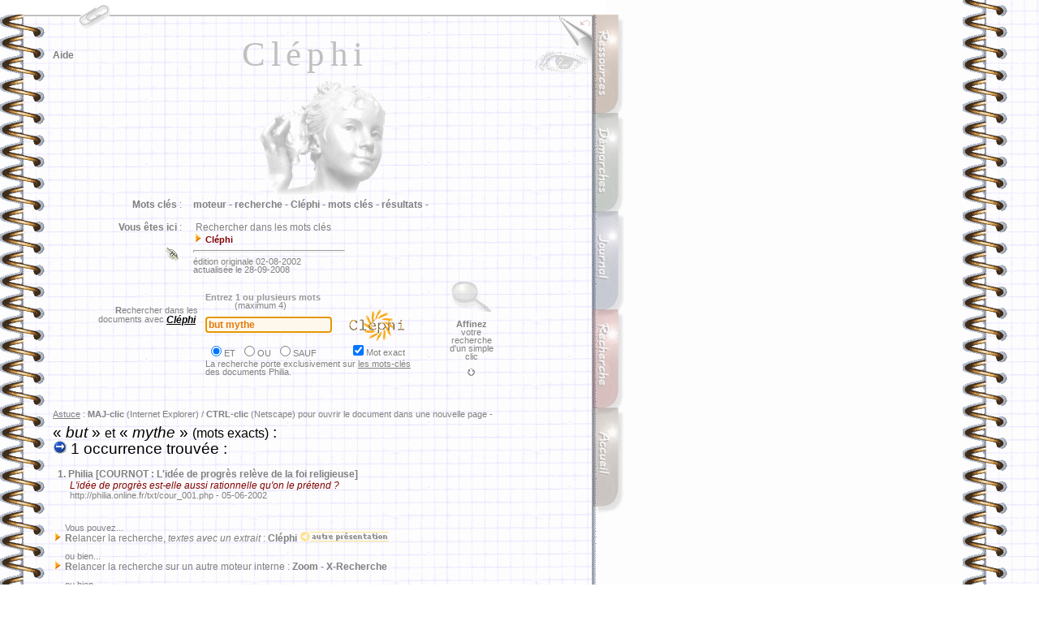

--- FILE ---
content_type: text/html
request_url: http://philia.online.fr/clephi.php?recherche=but+mythe&logique=et&exact=on
body_size: 24139
content:
<html>
	<head>
		<meta http-equiv="content-type" content="text/html;charset=iso-8859-1">
		<meta name="description" content="Rechercher dans les mots cl&eacute;s">
		<meta name="keywords" content="moteur, recherche, Cl&eacute;phi, mots cl&eacute;s, r&eacute;sultats">
		<title>Philia [RECHERCHE : Cl&eacute;phi]</title>
		<meta name="date" content="02-08-2002">
		<meta http-equiv="Page-Enter" content="RevealTrans (Duration=1, Transition=6)">
		<meta name="robotsXR" content="noindex,follow">
		<link rel="stylesheet" href="philia.css">
<Script language="JavaScript">
	var fnt="<font size=-2><font color='marroon'><font face='Arial,Helvetica,Geneva,Swiss,SunSans-Regular'>"
	vers="";
</Script>

<script> url='clephi.php'; </script>

<Script language="JavaScript">
	var fnt=""
</Script>

<Script language='JavaScript' src="_philia.js" name="commun"></Script><Script language='JavaScript' src="_overlib_action.js" name="commun2"></Script><Script> root=''; </Script>
<Script> texte='Rechercher dans les mots clés'+' --< Cléphi >--'+''; vers=''; </Script>
<Script> aide='5'; </Script>
<style media="screen" type="text/css"><!--BODY {
scrollbar-arrow-color: #439245;
scrollbar-3dlight-color: #EEEEEE;
scrollbar-highlight-color: #888888;
scrollbar-face-color: #FFFFFF;
scrollbar-track-color: #EFEFEF;
scrollbar-shadow-color: #FFFFFF;
scrollbar-darkshadow-color: #AAAAAA;
}
	a:link {text-decoration:none}
	a:visited {text-decoration: none}
#hautblc { position: absolute; z-index: 1; top: 0px; left: 0px; width: 745px; height: 18px; visibility: visible }
#hautdecahier { position: absolute; top: 17px; left: 29px; width: 705px; height: 3px; visibility: visible }
#hautdroitcoin { position: absolute; z-index: 1; top: 20px; left: 689px; width: 40px; height: 70px; visibility: visible }
#hautdroitfleche { position: absolute; z-index: 3; top: 20px; left: 713px; width: 16px; height: 16px; visibility: visible }
#onglaccueil { position: absolute; z-index: 5; top: 502px; left: 730px; width: 42px; height: 139px; visibility: visible }
#ongldmch { position: absolute; z-index: 2; top: 139px; left: 730px; width: 42px; height: 139px; visibility: visible }
#ongljrnl { position: absolute; z-index: 3; top: 260px; left: 730px; width: 42px; height: 139px; visibility: visible }
#onglmoteur { position: absolute; z-index: 4; top: 381px; left: 730px; width: 42px; height: 139px; visibility: visible }
#onglrsrc { position: absolute; z-index: 1; top: 18px; left: 730px; width: 42px; height: 139px; visibility: visible }
#regard { position: absolute; z-index: 2; top: 62px; left: 657px; width: 72px; height: 54px; visibility: visible }
#navig { position: absolute; z-index: 3; top: 45px; left: 65px; width: 89px; height: 43px; visibility: visible }
#titretexte { position: absolute; z-index: 2; top: 42px; left: 100px; width: 552px; height: 178px; visibility: visible }
#texte { position: absolute; z-index: 1; top: 410px; left: 59px; width: 667px; height: 291px; visibility: visible }
#entete { position: absolute; z-index: 2; top: 237px; left: 65px; width: 656px; height: 181px; visibility: visible }
#frontispice { position: absolute; z-index: 1; top: 83px; left: 100px; width: 598px; height: 410px; visibility: visible }
#travaux { position: absolute; z-index: 2; top: 138px; left: 65px; width: 72px; height: 54px; visibility: visible }
#menuShow  { position: absolute; z-index: 5; top: 25px; left: 44px; height: 280px; visibility: visible; }
#menuInside { position: relative;  z-index: 6; top: 25px; left: 0px; width: 240px; visibility: visible; background-color: white; filter: alpha(opacity=70) progid:DXImageTransform.Microsoft.Shadow(color=#E1E1E1,direction=135); -moz-opacity:0.75; color: gray; font-size: 9px; font-family: Verdana, Arial; padding: 3px 3px 8px 8px; border: solid 1px; }
#menuSelect { position: absolute; z-index: 2; top: 0px; left: 0px; width: 40px; height: 59px; visibility: visible; }
#chargement {position:absolute; top:2px; z-index:10; visibility:hidden;}
--></style><style media="screen" type="text/css">
<!--
	a:link {text-decoration:none}
	a:visited {text-decoration: none}
-->
BODY {
scrollbar-arrow-color: #800000;
}
</style>
<Script language="JavaScript" SRC="_flashlink.js"></Script>

</head>

<body bgcolor="white">
<body onResize="window.location.href = window.location.href;" background="img/copie_back2.gif" onLoad="Chargement();defaultStatus=texte">
<DIV ID="overDiv" STYLE="position:absolute; visibility:hidden; padding: 8px; margin-top: 2px; z-index:6; filter:alpha(opacity=85) progid:DXImageTransform.Microsoft.Shadow(color=#E1E1E1,direction=135);-moz-opacity:0.35;opacity:0.35;"></DIV>
<div id="hautdecahier">
	<img src="img/bord_sup.gif" width="705" height="3" border="0"></div>
<div id="chargement" class="petitgris">
	&nbsp;<img src="img/patience.gif" width="75" height="9" border="0" class="opq30"> &nbsp;<b>C</b>hargement en cours . . .&nbsp;
</div><img src="img/ruban_blc.gif" width='100%' height='1' border='0' style='visibility:hidden'>
<Script language='JavaScript' src="_overlib.js"></Script>
<Script language="JavaScript">
var nava=(document.layers);
var dom=(document.getElementById);
var iex=(document.all);
if (nava) {
	chg=document.chargement
	} else if (dom) {
		chg=document.getElementById("chargement").style
	} else if (iex) {
		chg=chargement.style
}

chg.left=524;
chg.visibility="visible";

function Chargement() {
chg.visibility="hidden";
}

largeur=document.images[0].width;
if (largeur<753 || largeur>802) resizeTo(eval(largeur+(802-largeur)),screen.availHeight);
if (ie) {if (window.screenLeft>30 || window.screenTop>160) moveTo(0,0);} else {if (window.screenX>30 || window.screenY>50) moveTo(0,0);}
</Script>
<!-- menu - début //-->
<div id="menuSelect">
	<a href="#" onMouseOver="moveOnMenu();moveOffSelector()" onFocus="if(this.blur)this.blur()"><img src="img/trombone2.gif" width="40" height="40" border="0"></a>
</div><div id="menuShow">
	<img src="img/%B5_menu.gif" style="position: absolute; left: 0px; top: 7px; z-index: 7; visibility: visible">
		<div id="menuInside">
			<p style="margin-top:4pt;margin-bottom:0pt;"><span style="float: right">fermer <a href="#" onMouseOver="moveOffMenu();moveOnSelector()" onFocus="if(this.blur)this.blur()"><img src="img/fermer_gris.gif" width="10" height="10" border="0"></a></span>
<b>RECHERCHE</b> :<br>
			<img src="img/flchdr_or.gif" width="8" height="12" border="0"> <a href="clephi_lister.php" class="note" onfocus="if(this.blur)this.blur()">Cl&eacute;phi : liste des mots cl&eacute;s</a><br>
			<img src="img/flchdr_or.gif" width="8" height="12" border="0"> <a href="moteur_aide_court.php" class="note" onfocus="if(this.blur)this.blur()">Aide &agrave; la recherche (abr&eacute;g&eacute;)</a><br>
			<img src="img/flchdr_or.gif" width="8" height="12" border="0"> <a href="moteur_aide.php" class="note" onfocus="if(this.blur)this.blur()">Aide &agrave; la recherche (d&eacute;tail)</a><br>
			<img src="img/flchdr_or.gif" width="8" height="12" border="0"> <a href="zoom.php" class="note" onfocus="if(this.blur)this.blur()">Moteur local : Zoom</a><br>
			<img src="img/flchdr_or.gif" width="8" height="12" border="0"> <a href="http://www.x-recherche.com/cgi-bin/trouve.cgi?name=philia" class="note" onfocus="if(this.blur)this.blur()">Moteur local : X-Recherche</a><br>
			<img src="img/flchdr_or.gif" width="8" height="12" border="0"> <a href="moteur.html" class="note" onfocus="if(this.blur)this.blur()">Tous les moteurs</a><br>
			<b>RESSOURCES</b> :</p>
		<p style="margin-top:0pt;margin-bottom:3pt;">
			<img src="img/flchdr_or.gif" width="8" height="12" border="0"> <a href="ressources.php" class="note" onFocus="if(this.blur)this.blur()">Sommaire</a><br>
			<b>DEMARCHES</b> :<br>
			<img src="img/flchdr_or.gif" width="8" height="12" border="0"> <a href="demarches.php" class="note" onfocus="if(this.blur)this.blur()">Sommaire</a><br>
			<b>GENERAL</b> :<br>
			<img src="img/flchdr_or.gif" width="8" height="12" border="0"> <a href="liens.php" class="note" onfocus="if(this.blur)this.blur()">Liens</a><br>
			<img src="img/flchdr_or.gif" width="8" height="12" border="0"> <a href="courrier/courrier_accueil.php" class="note" onfocus="if(this.blur)this.blur()">Messagerie</a><br>
			<img src="img/flchdr_or.gif" width="8" height="12" border="0"> <a href="index2.php" class="note" onfocus="if(this.blur)this.blur()">Accueil</a></p>
	</div>
</div><Script language="JavaScript">
// (c) 2001 CodeBrain - http://www.codelifter.com
var OffX=-400; // negative number : somewhat larger than the width of the menu
var PosX=95;var PosY=2; // location where the menu should position when stopped
var speed=1;var increment=18;var incrementNS4=15; // Speed and increment of motion across the screen
var is_NS=navigator.appName=="Netscape";var is_Ver=parseInt(navigator.appVersion);var is_NS4=is_NS&&is_Ver>=4&&is_Ver<5;var is_NS5up=is_NS&&is_Ver>=5;if(is_NS5up){increment=22;PosY=PosY-3;}
var MenuX=OffX-35;var SelX=PosX;var sPosX=PosX;var sOffX=OffX;
if(is_NS4){increment=incrementNS4;Lq="document.layers.";Sq="";eval(Lq+'menuSelect'+Sq+'.left=sPosX');eval(Lq+'menuShow'+Sq+'.left=sOffX');eval(Lq+'menuSelect'+Sq+'.top=PosY');eval(Lq+'menuShow'+Sq+'.top=PosY+70');
}else{Lq="document.all.";Sq=".style";document.getElementById('menuSelect').style.left=sPosX+"px";document.getElementById('menuShow').style.left=sOffX+"px";document.getElementById('menuSelect').style.top=PosY+"px";document.getElementById('menuShow').style.top=PosY+70+"px";}  
function moveOnMenu(){if(MenuX<PosX-35){MenuX=MenuX+increment;if (is_NS5up){document.getElementById('menuShow').style.left=MenuX+"px";}else{eval(Lq+'menuShow'+Sq+'.left=MenuX');}setTimeout('moveOnMenu()',speed);}}
function moveOffMenu(){if(MenuX>OffX){MenuX=MenuX-increment;if (is_NS5up){document.getElementById('menuShow').style.left=MenuX+"px";}else{eval(Lq+'menuShow'+Sq+'.left=MenuX');}setTimeout('moveOffMenu()',speed);}}
function moveOffSelector(){if(SelX>OffX){SelX=SelX-increment;if(is_NS5up){document.getElementById('menuSelect').style.left=SelX+"px";}else{eval(Lq+'menuSelect'+Sq+'.left=SelX');}setTimeout('moveOffSelector()',speed);}}
function moveOnSelector(){if(SelX<PosX){SelX=SelX+increment;if(is_NS5up){document.getElementById('menuSelect').style.left=SelX+"px";}else{eval(Lq+'menuSelect'+Sq+'.left=SelX');}setTimeout('moveOnSelector()',speed);}}
</Script>
<!-- menu - fin //-->

<div id="titretexte" class="titretexte-">
	<div align="center">
		<div STYLE="width:100%; filter:
			progid:DXImageTransform.Microsoft.MotionBlur(strength=3, direction=90)
			progid:DXImageTransform.Microsoft.Blur(pixelradius=3)
			progid:DXImageTransform.Microsoft.Wheel(duration=10);">
			Cl&eacute;phi<p></p>
		</div>
	</div>
</div>

<div id="regard">
	<a href="clephi.php?imprimer=oui&recherche=but_mythe&logique=et&exact=on" class="image" onFocus="if(this.blur)this.blur()" target="_blank"> <img src="img/regard.gif" width="72" height="31" style="filter:alpha(opacity=35);-moz-opacity:0.35;opacity:0.35" onMouseOver="high(this);self.status='version téléchargeable / imprimable...';return true;" onMouseOut="low(this)" alt=" télécharger / imprimer la page... " border="0"></a></div>


<div id="hautblc">
	<a name="haut"><img src="img/ruban_blc.gif" width="745" height="18" border="0"></a>
</div>
<div id="hautdroitcoin">
	<img src="img/coin_droit2.jpg" width="40" height="70" border="0">
</div>

<div id="hautdroitfleche">
	<a href="javascript:history.go(-1)" class="image" onFocus="if(this.blur)this.blur()"><img src="img/flchback_rouge.gif" width="16" height="16" class="opq30" OnMouseOver="high(this);self.status='retour à la page précédente...';return true;" OnMouseOut="low(this);self.status=' ';return true;" alt="page précédente..." border="0"></a>
</div>

<div id="onglrsrc">
	<a href="ressources.php" class="image" onFocus="if(this.blur)this.blur()"><img src="img/%B5_rsrc.gif" width="42" height="133" class="opq30" OnMouseOver="high(this);self.status='ressources philosophiques...';return true;" OnMouseOut="low(this);self.status=' ';return true;" alt="dossiers, lexiques, textes, ..." border="0"></a></div>
<div id="ongldmch">
	<a href="demarches.php" class="image" onFocus="if(this.blur)this.blur()"><img src="img/%B5_dmch.gif" width="42" height="133" class="opq30" OnMouseOver="high(this);self.status='démarches philosophiques...';return true;" OnMouseOut="low(this);self.status=' ';return true;" alt="la dissertation, le commentaire..." border="0"></a>
</div>
<div id="ongljrnl">
	<a href="journal.php" class="image" onFocus="if(this.blur)this.blur()"><img src="img/%B5_jrnl.gif" width="43" height="133" class="opq30" OnMouseOver="high(this);self.status='le journal des mises à jour...';return true;" OnMouseOut="low(this);self.status=' ';return true;" alt="mises &agrave; jour, projets..." border="0"></a>
</div>
<div id="onglmoteur">
	<a href="moteur.html" class="image" onFocus="if(this.blur)this.blur()"><img src="img/%B5_moteur.gif" width="42" height="133" class="opq30" OnMouseOver="high(this);self.status='rechercher dans le site...';return true;" OnMouseOut="low(this);self.status=' ';return true;" alt="moteurs de recherche..." border="0"></a>
</div>
<div id="onglaccueil">
	<a href="index2.php" class="image" onFocus="if(this.blur)this.blur()"><img src="img/%B5_accueil.gif" width="42" height="133" class="opq30" OnMouseOver="high(this);self.status='accueil...';return true;" OnMouseOut="low(this);self.status=' ';return true;" alt="Philia [accueil]" border="0"></a>
</div>
<div id="navig">
	<p><a href="#" class="sans" onFocus="if(this.blur)this.blur()" onMouseOver="return overlib(INARRAY,aide,WIDTH,200,OFFSETX,-30,OFFSETY,9,STATUS,'pour naviguer dans cette page...',FULLHTML)" onMouseOut="nd();">Aide</a></p>
</div>

<div id="entete">
	<table border="0" cellpadding="6" cellspacing="2" width="677">
		<tr>
			<td width="151" class="sansretraitnormal" valign="top" align="right">&nbsp;<b>Mots cl&eacute;s</b> :</td><td class="sansretraitnormal" width="496" valign="top"><b>moteur - </b>
<b>recherche - </b>
<b>Cl&eacute;phi - </b>
<b>mots cl&eacute;s - </b>
<b>r&eacute;sultats - </b>
			</td>
		</tr>
		<tr>
			<td width="151" class="sansretraitnormal" align="right" valign="top">
				<b>Vous &ecirc;tes ici</b> :<br><br>
<a href="courrier/courrier_lienrompu.php" target="_blank" class="image"><img src="img/lien_rompu.gif" width="23" height="24" border="0" onMouseOver="return overlib('<span class=\'petitgris\'>Cliquez ici pour signaler un <b>lien rompu</b> . . .</span>',WIDTH,230,OFFSETX,-125,OFFSETY,10,FULLHTML);" onMouseOut="nd();return true;"></a>			</td>
			<td class="sansretraitnormal" width="496">
				&nbsp;Rechercher dans les mots clés<br><img src="img/flchdr_or.gif" width='12' height='12' border='0'>&nbsp;<span class='infobulle'><b>Cl&eacute;phi</b> </span><br><hr width='185' align='left' size='3'><span class='petitgris'>édition originale 02-08-2002<br>actualisée le 28-09-2008<br></span>				
			</td>
		</tr>
				</table>
<form method="POST" action="clephi.php" name="clephi">

<table border="0" cellpadding="0" cellspacing="2" width="550">
	<tr height="130">
		<td width="21" height="130"></td>
		<td class="petitgris" valign="top" colspan="2" align="right" height="130">
			<p><br>
				<br><br><b>R</b>echercher dans&nbsp;les&nbsp;&nbsp;<br>
				 documents&nbsp;avec <span class="corps"><i><b><u>Cl&eacute;phi</u></b>&nbsp;&nbsp;&nbsp;</i></span></p>
		</td>
		<td align="center" width="294" height="130">
			<table border="0" cellpadding="0" cellspacing="0" width="292">
				<tr>
					<td class="petitgris" width="292">
						<a href="#" class="sans" onMouseOver="return overlib(fnt+'<p class=\'infobulle\'>Sélectionnez le connecteur logique<br>( &laquo; ET &raquo; par défaut )</p>',OFFSETX,-75,OFFSETY,95,FULLHTML)" onMouseOut="nd();" onFocus="if(this.blur)this.blur()"><span class="infobulle"><font color="#999999">Entrez 1 ou plusieurs mots<br>
						&nbsp;&nbsp;&nbsp;&nbsp;&nbsp;&nbsp;&nbsp;&nbsp;&nbsp;&nbsp;&nbsp;&nbsp;</font></span></a>(maximum 4)
					</td>
				</tr>
				<tr>
					<td width="292" align="left">
						<input type='text' style='font face:Arial;font-size:9pt;font-weight:bold;color:#E4780C;background-color:#FEF8EC' name='recherche'  value='but mythe' size='20'>&nbsp;&nbsp;<a href="javascript:document.clephi.submit()" class="image" title=" rechercher ce mot (Cl&eacute;phi)... " onFocus="if(this.blur)this.blur()"><img src="img/logos/clephi.gif" width="100" height="39" style="filter:alpha(opacity=70)" onMouseOver="high(this);self.status='lancer la recherche avec &laquo; Cléphi &raquo; . . .';return true;" onMouseOut="low(this);self.status=' ';return true;" border="0" align="absmiddle"></a>
					</td>
				</tr>
				<tr>
					<td class="petitgris" width="292">
						<table border="0" cellpadding="0" cellspacing="2" width="268">
							<tr>
								<td class="petitgris" align="left">
									<input type="radio" value="et" name="logique" checked onFocus="this.blur()">ET &nbsp;<input type="radio" value="ou" name="logique" onFocus="this.blur()">OU &nbsp;<input type="radio" value="sauf" name="logique" onFocus="this.blur()">SAUF
								</td>
								<td class="petitgris" align="left">
									<input type="checkbox" name="exact" value="on" checked onFocus="this.blur()">Mot exact
								</td>
							</tr>
						</table>
						<p class="petitgris">La recherche porte exclusivement sur <u>les mots-cl&eacute;s<br>
							</u>des documents Philia.</p>
						</td>
					</tr>
				</table>
		</td>
		<td valign="top" width="65" align="center" class="petitgris" height="130">
			<a href="moteur_aide_court.php" class="image" onFocus="if(this.blur)this.blur()"><img src="img/loupe.gif" width="51" height="37" border="0" align="top" class="opq30" onMouseover="high(this);self.status='obtenir de l\'aide pour formuler une recherche...';return true;" onMouseout="low(this);self.status=' ';return true;" alt="aide à la recherche..."></a><br>
			<br><b>Affinez</b><br>votre recherche<br>d'un simple<br>clic<br><br><a href="#etendu" class="image" onMouseOver="return overlib('<p class= infobulle ><u>POUR VOUS GUIDER</u> :<br>Consultez la liste<br>des termes associés<br>à votre requête.<br><br>&laquo; Termes associés &raquo; :<br>ce sont les<br>synonymes, antonymes,<br>et autres termes<br>liés à la problématique<br>suggérée par la requête.<br><br><span class= petitgris >&lt;<b>=</b> Cliquez<br>pour accéder à la liste<br>directement.</span></p>',OFFSETX,20,OFFSETY,-150,STATUS,'liste des termes associés . . .',FULLHTML)" onMouseOut="nd()"; onFocus="if(this.blur)this.blur()"><img src="img/flchbs_gr.gif" width="9" height="9" border="0"></a>		</td>
	</tr>
</table>

<script>document.forms[0].elements[0].focus();</script>
</form>

<span class="petitgris"><br><u>Astuce</u> : <b>MAJ-clic</b> (Internet Explorer) / <b>CTRL-clic</b> (Netscape) pour ouvrir le document dans une nouvelle page -<br><br></span><span class='titrage'> &laquo; <i>but </i>&raquo; <small>et</small> &laquo;<i> mythe</i> &raquo; <small>(mots exacts)</small>  :<br><img src='img/go.gif' width='17' height='17' border='0'> 1 occurrence trouvée :<br><br></span><span class="sansretraitnormal"><b>&nbsp;&nbsp;1.</b> <a href=txt/cour_001.php class='sans' onFocus='if(this.blur)this.blur()'>Philia [COURNOT : L'id&eacute;e de progr&egrave;s rel&egrave;ve de la foi religieuse]</a><br></span><span class='retrait'><font color='maroon'><i>L'id&eacute;e de progr&egrave;s est-elle aussi rationnelle qu'on le pr&eacute;tend ?</i></font><br></span><span class='petitgris'>&nbsp;&nbsp;&nbsp;&nbsp;&nbsp;&nbsp;&nbsp;http://philia.online.fr/txt/cour_001.php - 05-06-2002<br></span> <br><p class='sansretraitnormal'><span class='petitgris'>&nbsp;&nbsp;&nbsp;&nbsp;&nbsp;Vous pouvez...<br></span><img src='img/flchdr_or.gif' width='12' height='12' border='0'> <b>R</b>elancer la recherche, <i>textes avec un extrait</i> : <a class='soulign' href='clephi.php?recherche=but+mythe&logique=et&exact=on&lister=extrait' onFocus='if(this.blur)this.blur()' onMouseOver="self.status='relancer la recherche, textes assortis d\'un extrait...';return true;" onMouseOut="self.status=' ';"><b>Cléphi</b> <img src='img/autre_presentation.gif' width='110' height='12' border='0' alt=' Autre présentation : liste les textes avec un extrait... '></a><br><span class='petitgris'><br>&nbsp;&nbsp;&nbsp;&nbsp;&nbsp;ou bien...<br></span><img src='img/flchdr_or.gif' width='12' height='12' border='0'> <b>R</b>elancer la recherche sur un autre moteur interne : <a href='zoom.php?recherche=but+mythe&logique=et' id='flashlink0' flashtype=0 flashcolor='cornflowerblue' class='soulign' onFocus='if(this.blur)this.blur()' onMouseOver="self.status='relancer la recherche en utilisant &laquo; Zoom &raquo;...';return true;" onMouseOut="self.status=' ';"><b>Zoom</b></a> - <a href='http://www.x-recherche.com/cgi-bin/trouve.cgi?name=philia&MOTS=but+et+mythe&SUBSTRING=on&nrespp=10' id='flashlink1' flashtype=0 flashcolor='green' class='soulign' onFocus='if(this.blur)this.blur()'  onMouseOver="self.status='relancer la recherche en utilisant &laquo; X-Recherche &raquo;...';return true;" onMouseOut="self.status=' ';"><b>X-Recherche</b></a><br><span class='petitgris'><br>&nbsp;&nbsp;&nbsp;&nbsp;&nbsp;ou bien...<br></span>
<img src="img/flchdr_or.gif" width="12" height="12" border="0"> <a href="clephi_lister.php" onFocus="if(this.blur)this.blur()" onMouseOver="self.status='tous les mots clés de la base &laquo; Cléphi &raquo;...';return true;" onMouseOut="self.status=' ';" class="minilink">Lister la totalité des mots cl&eacute;s pr&eacute;sents dans la base Cl&eacute;phi</a><br>
		<br>

</p>	<a name="bas"></a>			
	<br>
<hr size='3' width='230' align='center'>

<p align='center'>
<a href='#haut' class='image' onFocus='if(this.blur)this.blur()'><img src="img/page_ht.gif" width='83' height='12' border='0' class='opq30' onMouseOver="high(this);self.status='remonter en haut de la page...';return true;" onMouseOut="low(this);self.status=' ';return true;" alt=' remonter '></a><br><br><br><br><img src="img/cx_jaune.gif" width='18' height='20' border='0'>&nbsp;&nbsp;&nbsp;<img src="img/cx_jaune.gif" width='18' height='20' border='0'>&nbsp;&nbsp;&nbsp;<img src="img/cx_jaune.gif" width='18' height='20' border='0'>&nbsp;&nbsp;&nbsp;<img src="img/cx_jaune.gif" width='18' height='20' border='0'>&nbsp;&nbsp;&nbsp;<img src="img/cx_jaune.gif" width='18' height='20' border='0'>

<br><br><br>
<!-- Contrat Creative Commons --><a href='http://creativecommons.org/licenses/by-nc-nd/2.0/fr/' class='image' onFocus='if(this.blur)this.blur()' target='_blank'><img alt=' - Contrat Creative Commons (certains droits réservés) - ' border='0' src="img/logos/somerights_cc-logo.png" class='opq30' onMouseOver="high(this);self.status='Contrat Creative Commons : lire le contrat...';return true;" onMouseOut="low(this);self.status=' ';return true;"></a><br><br><br>
<!--

<rdf:RDF xmlns="http://web.resource.org/cc/"
    xmlns:dc="http://purl.org/dc/elements/1.1/"
    xmlns:rdf="http://www.w3.org/1999/02/22-rdf-syntax-ns#">
<Work rdf:about="">
   <dc:type rdf:resource="http://purl.org/dc/dcmitype/Text" />
   <license rdf:resource="http://creativecommons.org/licenses/by-nc-nd/2.0/fr/" />
</Work>

<License rdf:about="http://creativecommons.org/licenses/by-nc-nd/2.0/fr/">
   <permits rdf:resource="http://web.resource.org/cc/Reproduction" />
   <permits rdf:resource="http://web.resource.org/cc/Distribution" />
   <requires rdf:resource="http://web.resource.org/cc/Notice" />
   <requires rdf:resource="http://web.resource.org/cc/Attribution" />
   <prohibits rdf:resource="http://web.resource.org/cc/CommercialUse" />
</License>

</rdf:RDF>

-->
<!-- phpmyvisites -->
	<script type="text/javascript">
		<!--
		var a_vars = Array();
		var pagename='';

		var phpmyvisitesSite = 79938;
		var phpmyvisitesURL = "http://st.free.fr/phpmyvisites.php";
		//-->
	</script>
	<script language="javascript" src="http://st.free.fr/phpmyvisites.js" type="text/javascript"></script>
<!-- /phpmyvisites -->
<br>
</p>

</div>


<div id="frontispice">
	<div align="center">
		<img src="img/$_clephi.gif" width="180" height="160" border="0" alt="- bronze -">
	</div>
</div>


	</body>
</html>

--- FILE ---
content_type: application/x-javascript
request_url: http://philia.online.fr/_overlib.js
body_size: 25654
content:
/*  overLIB 3.50 - © Erik Bosrup 1998-2001 [http://www.bosrup.com/web/overlib/] */
var INARRAY=1;var CAPARRAY=2;var STICKY=3;var BACKGROUND=4;var NOCLOSE=5;var CAPTION=6;var LEFT=7;var RIGHT=8;var CENTER=9;var OFFSETX=10;var OFFSETY=11;var FGCOLOR=12;var BGCOLOR=13;var TEXTCOLOR=14;var CAPCOLOR=15;var CLOSECOLOR=16;var WIDTH=17;var BORDER=18;var STATUS=19;var AUTOSTATUS=20;var AUTOSTATUSCAP=21;var HEIGHT=22;var CLOSETEXT=23;var SNAPX=24;var SNAPY=25;var FIXX=26;var FIXY=27;var FGBACKGROUND=28;var BGBACKGROUND=29;var PADX=30;var PADY=31;var FULLHTML=34;var ABOVE=35;var BELOW=36;var CAPICON=37;var TEXTFONT=38;var CAPTIONFONT=39;var CLOSEFONT=40;var TEXTSIZE=41;var CAPTIONSIZE=42;var CLOSESIZE=43;var FRAME=44;var TIMEOUT=45;var FUNCTION=46;var DELAY=47;var HAUTO=48;var VAUTO=49;var CLOSECLICK=50;var CSSOFF=51;var CSSSTYLE=52;var CSSCLASS=53;var FGCLASS=54;var BGCLASS=55;var TEXTFONTCLASS=56;var CAPTIONFONTCLASS=57;var CLOSEFONTCLASS=58;var PADUNIT=59;var HEIGHTUNIT=60;var WIDTHUNIT=61;var TEXTSIZEUNIT=62;var TEXTDECORATION=63;var TEXTSTYLE=64;var TEXTWEIGHT=65;var CAPTIONSIZEUNIT=66;var CAPTIONDECORATION=67;var CAPTIONSTYLE=68;var CAPTIONWEIGHT=69;var CLOSESIZEUNIT=70;var CLOSEDECORATION=71;var CLOSESTYLE=72;var CLOSEWEIGHT=73;if(typeof ol_fgcolor=='undefined'){var ol_fgcolor="#FFFFFF";}
if(typeof ol_bgcolor=='undefined'){var ol_bgcolor="#B5B5B5";}
if(typeof ol_textcolor=='undefined'){var ol_textcolor="#FFFFFF";}
if(typeof ol_capcolor=='undefined'){var ol_capcolor="#FFFFFF";}
if(typeof ol_closecolor=='undefined'){var ol_closecolor="#9999FF";}
if(typeof ol_textfont=='undefined'){var ol_textfont="Verdana,Arial,Helvetica";}
if(typeof ol_captionfont=='undefined'){var ol_captionfont="Verdana,Arial,Helvetica";}
if(typeof ol_closefont=='undefined'){var ol_closefont="Verdana,Arial,Helvetica";}
if(typeof ol_textsize=='undefined'){var ol_textsize="1";}
if(typeof ol_captionsize=='undefined'){var ol_captionsize="1";}
if(typeof ol_closesize=='undefined'){var ol_closesize="1";}
if(typeof ol_width=='undefined'){var ol_width="";}
if(typeof ol_border=='undefined'){var ol_border="1";}
if(typeof ol_offsetx=='undefined'){var ol_offsetx=10;}
if(typeof ol_offsety=='undefined'){var ol_offsety=10;}
if(typeof ol_text=='undefined'){var ol_text="Default Text";}
if(typeof ol_cap=='undefined'){var ol_cap="";}
if(typeof ol_sticky=='undefined'){var ol_sticky=0;}
if(typeof ol_background=='undefined'){var ol_background="";}
if(typeof ol_close=='undefined'){var ol_close="Close";}
if(typeof ol_hpos=='undefined'){var ol_hpos=8;}
if(typeof ol_status=='undefined'){var ol_status="";}
if(typeof ol_autostatus=='undefined'){var ol_autostatus=0;}
if(typeof ol_height=='undefined'){var ol_height=-19;}
if(typeof ol_snapx=='undefined'){var ol_snapx=0;}
if(typeof ol_snapy=='undefined'){var ol_snapy=0;}
if(typeof ol_fixx=='undefined'){var ol_fixx=-1;}
if(typeof ol_fixy=='undefined'){var ol_fixy=-1;}
if(typeof ol_fgbackground=='undefined'){var ol_fgbackground="";}
if(typeof ol_bgbackground=='undefined'){var ol_bgbackground="";}
if(typeof ol_padxl=='undefined'){var ol_padxl=1;}
if(typeof ol_padxr=='undefined'){var ol_padxr=1;}
if(typeof ol_padyt=='undefined'){var ol_padyt=1;}
if(typeof ol_padyb=='undefined'){var ol_padyb=1;}
if(typeof ol_fullhtml=='undefined'){var ol_fullhtml=0;}
if(typeof ol_vpos=='undefined'){var ol_vpos=36;}
if(typeof ol_aboveheight=='undefined'){var ol_aboveheight=0;}
if(typeof ol_caption=='undefined'){var ol_capicon="";}
if(typeof ol_frame=='undefined'){var ol_frame=self;}
if(typeof ol_timeout=='undefined'){var ol_timeout=0;}
if(typeof ol_function=='undefined'){var ol_function=Function();}
if(typeof ol_delay=='undefined'){var ol_delay=0;}
if(typeof ol_hauto=='undefined'){var ol_hauto=0;}
if(typeof ol_vauto=='undefined'){var ol_vauto=0;}
if(typeof ol_closeclick=='undefined'){var ol_closeclick=0;}
if(typeof ol_css=='undefined'){var ol_css=51;}
if(typeof ol_fgclass=='undefined'){var ol_fgclass="";}
if(typeof ol_bgclass=='undefined'){var ol_bgclass="";}
if(typeof ol_textfontclass=='undefined'){var ol_textfontclass="";}
if(typeof ol_captionfontclass=='undefined'){var ol_captionfontclass="";}
if(typeof ol_closefontclass=='undefined'){var ol_closefontclass="";}
if(typeof ol_padunit=='undefined'){var ol_padunit="px";}
if(typeof ol_heightunit=='undefined'){var ol_heightunit="px";}
if(typeof ol_widthunit=='undefined'){var ol_widthunit="px";}
if(typeof ol_textsizeunit=='undefined'){var ol_textsizeunit="px";}
if(typeof ol_textdecoration=='undefined'){var ol_textdecoration="none";}
if(typeof ol_textstyle=='undefined'){var ol_textstyle="infobulle";}
if(typeof ol_textweight=='undefined'){var ol_textweight="normal";}
if(typeof ol_captionsizeunit=='undefined'){var ol_captionsizeunit="px";}
if(typeof ol_captiondecoration=='undefined'){var ol_captiondecoration="none";}
if(typeof ol_captionstyle=='undefined'){var ol_captionstyle="normal";}
if(typeof ol_captionweight=='undefined'){var ol_captionweight="bold";}
if(typeof ol_closesizeunit=='undefined'){var ol_closesizeunit="px";}
if(typeof ol_closedecoration=='undefined'){var ol_closedecoration="none";}
if(typeof ol_closestyle=='undefined'){var ol_closestyle="normal";}
if(typeof ol_closeweight=='undefined'){var ol_closeweight="normal";}
var ns4=(document.layers)?true:false;var ns6=(document.getElementById)?true:false;var ie4=(document.all)?true:false;var ie5=false;if(ie4){if((navigator.userAgent.indexOf('MSIE 5')>0)||(navigator.userAgent.indexOf('MSIE 6')>0)||(navigator.userAgent.indexOf('MSIE 7')>0)||(navigator.userAgent.indexOf('MSIE 8')>0)){ie5=true;}
if(ns6){ns6=false;}}
if((ns4)||(ie4)||(ns6)){document.onmousemove=mouseMove
if(ns4)document.captureEvents(Event.MOUSEMOVE)}else{overlib=no_overlib;nd=no_overlib;ver3fix=true;}
if(typeof ol_texts=='undefined'){var changermoteur="- Survolez l\'icône <img src=\'"+root+"img/loupe_ico.gif\' width=\'12\' height=\'9\' border=\'0\'> pour changer le moteur<br>&nbsp;&nbsp;de recherche utilisé pour étendre la recherche.<br>";var imprimer="<br>- Pour imprimer \/ télécharger : c\'est en un clin d\'oeil... &nbsp;&nbsp;&nbsp;<img src=\'"+root+"img/3flch.gif\' width=\'14\' height=\'7\' border=\'0\'><br>";var form="";if(eval(vers)){var form="<br>- Cette page peut être lue en plusieurs versions<br>&nbsp;&nbsp;(résumé, détail...).";}
var ol_texts=new Array("<p class=\'infobulle\'>- Menu contextuel : survolez le trombone juste au-dessus.<br>- Cliquez les liens pour accéder aux ressources.<br>"+changermoteur+"- Cliquez les mots-clés pour explorer les ressources<br>&nbsp;&nbsp;dans &nbsp;p h i l i a."+form+imprimer+"</p>","<p class=\'infobulle\'>- Menu contextuel : survolez le trombone juste au-dessus.<br>- Page &laquo; détails par rubriques &raquo; : survolez la colonne de gauche <br>&nbsp;&nbsp;pour accéder aux rubriques.<br>- Page &laquo; nouveautés &raquo; : répertorie les pages créées<br>&nbsp;&nbsp;ou mises à jour sur le site. Sélectionnez un mois<br>&nbsp;&nbsp;pour accéder aux informations."+imprimer+"</p>","<p class=\'infobulle\'>- Menu contextuel : survolez le trombone juste au-dessus.<br>- Il est possible de sélectionner une page si le lexique<br>&nbsp;&nbsp;en comporte plusieurs.<br>- Survolez la colonne de gauche pour accéder à une définition<br>&nbsp;&nbsp;de la page sélectionnée."+imprimer+"</p>","<p class=\'infobulle\'>- Menu contextuel : survolez le trombone juste au-dessus.<br>- Cet annuaire répertorie des liens utiles<br>&nbsp;&nbsp;en rapport avec les études de philosophie.<br>&nbsp;&nbsp;<b>NB</b> : Les indications descriptives proviennent<br>&nbsp;&nbsp;&nbsp;&nbsp;&nbsp;&nbsp;&nbsp;&nbsp; <u>directement</u> des pages liées.<br>- Sélectionnez une rubrique pour accéder aux sites."+imprimer+"</p>","<p class=\'infobulle\'>"+changermoteur+"- Pour étendre la recherche, cliquez<br>&nbsp;&nbsp;les mots-clés ou le nom de l\'auteur situé en marge.<br>- Pour lire une notice sur l\'auteur, cliquez l\'icône <img src=\'"+root+"img/logos/philo_campus.gif\' width=\'12\' height=\'11\' border=\'0\'>.<br>- Pour lire les notes, survolez les astérisques (*)"+imprimer+"</p>","<p class=\'infobulle\'>- Menu contextuel : survolez le trombone juste au-dessus.<br>- Cliquez les liens pour accéder aux ressources.<br>"+form+"- Moteurs Cléphi et Zoom : vous pouvez, d\'un simple clic,<br>&nbsp;&nbsp;relancer la recherche sur un autre moteur (liens scintillants).<br>- Moteur Cléphi : vous pouvez affiner votre recherche en cliquant<br>&nbsp;&nbsp;les mots-clés situés en bas de page (&laquo; termes associés &raquo;).<br>- Cliquez le symbole <img src=\'"+root+"img/loupe_ico.gif\' width=\'12\' height=\'9\' border=\'0\'> pour obtenir plus d\'aide."+imprimer+"</p>");}
if(typeof ol_caps=='undefined'){var ol_caps=new Array("Caption 0","Caption 1");}
var otext="";var ocap="";var osticky=0;var obackground="";var oclose="Close";var ohpos=8;var ooffsetx=2;var ooffsety=2;var ofgcolor="";var obgcolor="";var otextcolor="";var ocapcolor="";var oclosecolor="";var owidth=100;var oborder=10;var ostatus="";var oautostatus=0;var oheight=-1;var osnapx=0;var osnapy=0;var ofixx=-1;var ofixy=-1;var ofgbackground="";var obgbackground="";var opadxl=0;var opadxr=0;var opadyt=0;var opadyb=0;var ofullhtml=0;var ovpos=36;var oaboveheight=0;var ocapicon="";var otextfont="Verdana,Arial,Helvetica";var ocaptionfont="Verdana,Arial,Helvetica";var oclosefont="Verdana,Arial,Helvetica";var otextsize="1";var ocaptionsize="1";var oclosesize="1";var oframe=self;var otimeout=0;var otimerid=0;var oallowmove=0;var ofunction=Function();var odelay=0;var odelayid=0;var ohauto=0;var ovauto=0;var ocloseclick=0;var ocss=51;var ofgclass="";var obgclass="";var otextfontclass="";var ocaptionfontclass="";var oclosefontclass="";var opadunit="px";var oheightunit="px";var owidthunit="px";var otextsizeunit="px";var otextdecoration="";var otextstyle="";var otextweight="";var ocaptionsizeunit="px";var ocaptiondecoration="";var ocaptionstyle="";var ocaptionweight="";var oclosesizeunit="px";var oclosedecoration="";var oclosestyle="";var ocloseweight="";var ox=0;var oy=0;var oallow=0;var oshowingsticky=0;var oremovecounter=0;var over=null;function no_overlib(){return ver3fix;}
function overlib(){otext=ol_text;ocap=ol_cap;osticky=ol_sticky;obackground=ol_background;oclose=ol_close;ohpos=ol_hpos;ooffsetx=ol_offsetx;ooffsety=ol_offsety;ofgcolor=ol_fgcolor;obgcolor=ol_bgcolor;otextcolor=ol_textcolor;ocapcolor=ol_capcolor;oclosecolor=ol_closecolor;owidth=ol_width;oborder=ol_border;ostatus=ol_status;oautostatus=ol_autostatus;oheight=ol_height;osnapx=ol_snapx;osnapy=ol_snapy;ofixx=ol_fixx;ofixy=ol_fixy;ofgbackground=ol_fgbackground;obgbackground=ol_bgbackground;opadxl=ol_padxl;opadxr=ol_padxr;opadyt=ol_padyt;opadyb=ol_padyb;ofullhtml=ol_fullhtml;ovpos=ol_vpos;oaboveheight=ol_aboveheight;ocapicon=ol_capicon;otextfont=ol_textfont;ocaptionfont=ol_captionfont;oclosefont=ol_closefont;otextsize=ol_textsize;ocaptionsize=ol_captionsize;oclosesize=ol_closesize;otimeout=ol_timeout;ofunction=ol_function;odelay=ol_delay;ohauto=ol_hauto;ovauto=ol_vauto;ocloseclick=ol_closeclick;ocss=ol_css;ofgclass=ol_fgclass;obgclass=ol_bgclass;otextfontclass=ol_textfontclass;ocaptionfontclass=ol_captionfontclass;oclosefontclass=ol_closefontclass;opadunit=ol_padunit;oheightunit=ol_heightunit;owidthunit=ol_widthunit;otextsizeunit=ol_textsizeunit;otextdecoration=ol_textdecoration;otextstyle=ol_textstyle;otextweight=ol_textweight;ocaptionsizeunit=ol_captionsizeunit;ocaptiondecoration=ol_captiondecoration;ocaptionstyle=ol_captionstyle;ocaptionweight=ol_captionweight;oclosesizeunit=ol_closesizeunit;oclosedecoration=ol_closedecoration;oclosestyle=ol_closestyle;ocloseweight=ol_closeweight;if((ns4)||(ie4)||(ns6)){oframe=ol_frame;if(ns4)over=oframe.document.overDiv
if(ie4)over=oframe.overDiv.style
if(ns6)over=oframe.document.getElementById("overDiv");}
var c=-1;var ar=arguments;for(i=0;i<ar.length;i++){if(c<0){if(ar[i]==1){otext=ol_texts[ar[++i]];}else{otext=ar[i];}
c=0;}else{if(ar[i]==1){otext=ol_texts[ar[++i]];continue;}
if(ar[i]==2){ocap=ol_caps[ar[++i]];continue;}
if(ar[i]==3){osticky=1;continue;}
if(ar[i]==4){obackground=ar[++i];continue;}
if(ar[i]==NOCLOSE){oclose="";continue;}
if(ar[i]==6){ocap=ar[++i];continue;}
if(ar[i]==9||ar[i]==7||ar[i]==8){ohpos=ar[i];continue;}
if(ar[i]==10){ooffsetx=ar[++i];continue;}
if(ar[i]==11){ooffsety=ar[++i];continue;}
if(ar[i]==12){ofgcolor=ar[++i];continue;}
if(ar[i]==13){obgcolor=ar[++i];continue;}
if(ar[i]==14){otextcolor=ar[++i];continue;}
if(ar[i]==15){ocapcolor=ar[++i];continue;}
if(ar[i]==16){oclosecolor=ar[++i];continue;}
if(ar[i]==17){owidth=ar[++i];continue;}
if(ar[i]==18){oborder=ar[++i];continue;}
if(ar[i]==19){ostatus=ar[++i];continue;}
if(ar[i]==20){oautostatus=1;continue;}
if(ar[i]==21){oautostatus=2;continue;}
if(ar[i]==22){oheight=ar[++i];oaboveheight=ar[i];continue;}
if(ar[i]==23){oclose=ar[++i];continue;}
if(ar[i]==24){osnapx=ar[++i];continue;}
if(ar[i]==25){osnapy=ar[++i];continue;}
if(ar[i]==26){ofixx=ar[++i];continue;}
if(ar[i]==27){ofixy=ar[++i];continue;}
if(ar[i]==28){ofgbackground=ar[++i];continue;}
if(ar[i]==29){obgbackground=ar[++i];continue;}
if(ar[i]==30){opadxl=ar[++i];opadxr=ar[++i];continue;}
if(ar[i]==31){opadyt=ar[++i];opadyb=ar[++i];continue;}
if(ar[i]==34){ofullhtml=1;continue;}
if(ar[i]==36||ar[i]==35){ovpos=ar[i];continue;}
if(ar[i]==37){ocapicon=ar[++i];continue;}
if(ar[i]==38){otextfont=ar[++i];continue;}
if(ar[i]==39){ocaptionfont=ar[++i];continue;}
if(ar[i]==40){oclosefont=ar[++i];continue;}
if(ar[i]==41){otextsize=ar[++i];continue;}
if(ar[i]==42){ocaptionsize=ar[++i];continue;}
if(ar[i]==43){oclosesize=ar[++i];continue;}
if(ar[i]==44){opt_FRAME(ar[++i]);continue;}
if(ar[i]==45){otimeout=ar[++i];continue;}
if(ar[i]==46){opt_FUNCTION(ar[++i]);continue;}
if(ar[i]==47){odelay=ar[++i];continue;}
if(ar[i]==48){ohauto=(ohauto==0)?1:0;continue;}
if(ar[i]==49){ovauto=(ovauto==0)?1:0;continue;}
if(ar[i]==50){ocloseclick=(ocloseclick==0)?1:0;continue;}
if(ar[i]==51){ocss=ar[i];continue;}
if(ar[i]==52){ocss=ar[i];continue;}
if(ar[i]==53){ocss=ar[i];continue;}
if(ar[i]==54){ofgclass=ar[++i];continue;}
if(ar[i]==55){obgclass=ar[++i];continue;}
if(ar[i]==56){otextfontclass=ar[++i];continue;}
if(ar[i]==57){ocaptionfontclass=ar[++i];continue;}
if(ar[i]==58){oclosefontclass=ar[++i];continue;}
if(ar[i]==59){opadunit=ar[++i];continue;}
if(ar[i]==60){oheightunit=ar[++i];continue;}
if(ar[i]==61){owidthunit=ar[++i];continue;}
if(ar[i]==62){otextsizeunit=ar[++i];continue;}
if(ar[i]==63){otextdecoration=ar[++i];continue;}
if(ar[i]==64){otextstyle=ar[++i];continue;}
if(ar[i]==65){otextweight=ar[++i];continue;}
if(ar[i]==66){ocaptionsizeunit=ar[++i];continue;}
if(ar[i]==67){ocaptiondecoration=ar[++i];continue;}
if(ar[i]==68){ocaptionstyle=ar[++i];continue;}
if(ar[i]==69){ocaptionweight=ar[++i];continue;}
if(ar[i]==70){oclosesizeunit=ar[++i];continue;}
if(ar[i]==71){oclosedecoration=ar[++i];continue;}
if(ar[i]==72){oclosestyle=ar[++i];continue;}
if(ar[i]==73){ocloseweight=ar[++i];continue;}}}
if(odelay==0){return overlib350();}else{odelayid=setTimeout("overlib350()",odelay);if(osticky){return false;}else{return true;}}}
function nd(){if(oremovecounter>=1){oshowingsticky=0};if((ns4)||(ie4)||(ns6)){if(oshowingsticky==0){oallowmove=0;if(over!=null)hideObject(over);}else{oremovecounter++;}}
return true;}
function overlib350(){var layerhtml;if(obackground!=""||ofullhtml){layerhtml=ol_content_background(otext,obackground,ofullhtml);}else{if(ofgbackground!=""&&ocss==CSSOFF){ofgbackground="BACKGROUND=\""+ofgbackground+"\"";}
if(obgbackground!=""&&ocss==CSSOFF){obgbackground="BACKGROUND=\""+obgbackground+"\"";}
if(ofgcolor!=""&&ocss==CSSOFF){ofgcolor="BGCOLOR=\""+ofgcolor+"\"";}
if(obgcolor!=""&&ocss==CSSOFF){obgcolor="BGCOLOR=\""+obgcolor+"\"";}
if(oheight>0&&ocss==51){oheight="HEIGHT="+oheight;}else{oheight="";}
if(ocap==""){layerhtml=ol_content_simple(otext);}else{if(osticky){layerhtml=ol_content_caption(otext,ocap,oclose);}else{layerhtml=ol_content_caption(otext,ocap,"");}}}
if(osticky){oshowingsticky=1;oremovecounter=0;}
layerWrite(layerhtml);if(oautostatus>0){ostatus=otext;if(oautostatus>1){ostatus=ocap;}}
oallowmove=0;if(otimeout>0){if(otimerid>0)clearTimeout(otimerid);otimerid=setTimeout("cClick()",otimeout);}
disp(ostatus);if(osticky){oallowmove=0;return false;}else{return true;}}
function ol_content_simple(text){if(ocss==CSSCLASS)txt="<TABLE WIDTH="+owidth+" BORDER=0 CELLPADDING="+oborder+" CELLSPACING=0 class=\""+obgclass+"\"><TR><TD><TABLE WIDTH=100% BORDER=0 CELLPADDING=2 CELLSPACING=0 class=\""+ofgclass+"\"><TR><TD VALIGN=TOP><FONT class=\""+otextfontclass+"\">"+text+"</FONT></TD></TR></TABLE></TD></TR></TABLE>";if(ocss==CSSSTYLE)txt="<TABLE WIDTH="+owidth+" BORDER=0 CELLPADDING="+oborder+" CELLSPACING=0 style=\"background-color: "+obgcolor+";height: "+oheight+oheightunit+";\"><TR><TD><TABLE WIDTH=100% BORDER=0 CELLPADDING=2 CELLSPACING=0 style=\"color: "+ofgcolor+";background-color: "+ofgcolor+";height: "+oheight+oheightunit+";\"><TR><TD VALIGN=TOP><FONT style=\"font-family: "+otextfont+";color: "+otextcolor+";font-size: "+otextsize+otextsizeunit+";text-decoration: "+otextdecoration+";font-weight: "+otextweight+";font-style:"+otextstyle+"\">"+text+"</FONT></TD></TR></TABLE></TD></TR></TABLE>";if(ocss==CSSOFF)txt="<TABLE WIDTH="+owidth+" BORDER=0 CELLPADDING="+oborder+" CELLSPACING=0 "+obgcolor+" "+oheight+"><TR><TD><TABLE WIDTH=100% BORDER=0 CELLPADDING=2 CELLSPACING=0 "+ofgcolor+" "+ofgbackground+" "+oheight+"><TR><TD VALIGN=TOP><FONT FACE=\""+otextfont+"\" COLOR=\""+otextcolor+"\" SIZE=\""+otextsize+"\">"+text+"</FONT></TD></TR></TABLE></TD></TR></TABLE>";set_background("");return txt;}
function ol_content_caption(text,title,close){closing="";closeevent="onMouseOver";if(ocloseclick==1)closeevent="onClick";if(ocapicon!="")ocapicon="<IMG SRC=\""+ocapicon+"\"> ";if(close!=""){if(ocss==CSSCLASS)closing="<TD ALIGN=RIGHT><A HREF=\"/\" "+closeevent+"=\"return cClick();\" class=\""+oclosefontclass+"\">"+close+"</A></TD>";if(ocss==CSSSTYLE)closing="<TD ALIGN=RIGHT><A HREF=\"/\" "+closeevent+"=\"return cClick();\" style=\"color: "+oclosecolor+";font-family: "+oclosefont+";font-size: "+oclosesize+oclosesizeunit+";text-decoration: "+oclosedecoration+";font-weight: "+ocloseweight+";font-style:"+oclosestyle+";\">"+close+"</A></TD>";if(ocss==CSSOFF)closing="<TD ALIGN=RIGHT><A HREF=\"/\" "+closeevent+"=\"return cClick();\"><FONT COLOR=\""+oclosecolor+"\" FACE=\""+oclosefont+"\" SIZE=\""+oclosesize+"\">"+close+"</FONT></A></TD>";}
if(ocss==CSSCLASS)txt="<TABLE WIDTH="+owidth+" BORDER=0 CELLPADDING="+oborder+" CELLSPACING=0 class=\""+obgclass+"\"><TR><TD><TABLE WIDTH=100% BORDER=0 CELLPADDING=0 CELLSPACING=0><TR><TD><FONT class=\""+ocaptionfontclass+"\">"+ocapicon+title+"</FONT></TD>"+closing+"</TR></TABLE><TABLE WIDTH=100% BORDER=0 CELLPADDING=2 CELLSPACING=0 class=\""+ofgclass+"\"><TR><TD VALIGN=TOP><FONT class=\""+otextfontclass+"\">"+text+"</FONT></TD></TR></TABLE></TD></TR></TABLE>";if(ocss==CSSSTYLE)txt="<TABLE WIDTH="+owidth+" BORDER=0 CELLPADDING="+oborder+" CELLSPACING=0 style=\"background-color: "+obgcolor+";background-image: url("+obgbackground+");height: "+oheight+oheightunit+";\"><TR><TD><TABLE WIDTH=100% BORDER=0 CELLPADDING=0 CELLSPACING=0><TR><TD><FONT style=\"font-family: "+ocaptionfont+";color: "+ocapcolor+";font-size: "+ocaptionsize+ocaptionsizeunit+";font-weight: "+ocaptionweight+";font-style: "+ocaptionstyle+";\">"+ocapicon+title+"</FONT></TD>"+closing+"</TR></TABLE><TABLE WIDTH=100% BORDER=0 CELLPADDING=2 CELLSPACING=0 style=\"color: "+ofgcolor+";background-color: "+ofgcolor+";height: "+oheight+oheightunit+";\"><TR><TD VALIGN=TOP><FONT style=\"font-family: "+otextfont+";color: "+otextcolor+";font-size: "+otextsize+otextsizeunit+";text-decoration: "+otextdecoration+";font-weight: "+otextweight+";font-style:"+otextstyle+"\">"+text+"</FONT></TD></TR></TABLE></TD></TR></TABLE>";if(ocss==CSSOFF)txt="<TABLE WIDTH="+owidth+" BORDER=0 CELLPADDING="+oborder+" CELLSPACING=0 "+obgcolor+" "+obgbackground+" "+oheight+"><TR><TD><TABLE WIDTH=100% BORDER=0 CELLPADDING=0 CELLSPACING=0><TR><TD><B><FONT COLOR=\""+ocapcolor+"\" FACE=\""+ocaptionfont+"\" SIZE=\""+ocaptionsize+"\">"+ocapicon+title+"</FONT></B></TD>"+closing+"</TR></TABLE><TABLE WIDTH=100% BORDER=0 CELLPADDING=2 CELLSPACING=0 "+ofgcolor+" "+ofgbackground+" "+oheight+"><TR><TD VALIGN=TOP><FONT COLOR=\""+otextcolor+"\" FACE=\""+otextfont+"\" SIZE=\""+otextsize+"\">"+text+"</FONT></TD></TR></TABLE></TD></TR></TABLE>";set_background("");return txt;}
function ol_content_background(text,picture,hasfullhtml){if(hasfullhtml){txt=text;}else{if(ocss==CSSCLASS)txt="<TABLE WIDTH="+owidth+owidthunit+" BORDER=0 CELLPADDING=0 CELLSPACING=0 HEIGHT="+oheight+oheightunit+"><TR><TD COLSPAN=3 HEIGHT="+opadyt+opadunit+"></TD></TR><TR><TD WIDTH="+opadxl+opadunit+"></TD><TD VALIGN=TOP WIDTH="+(owidth-opadxl-opadxr)+opadunit+"><FONT class=\""+otextfontclass+"\">"+text+"</FONT></TD><TD WIDTH="+opadxr+opadunit+"></TD></TR><TR><TD COLSPAN=3 HEIGHT="+opadyb+opadunit+"></TD></TR></TABLE>";if(ocss==CSSSTYLE)txt="<TABLE WIDTH="+owidth+owidthunit+" BORDER=0 CELLPADDING=0 CELLSPACING=0 HEIGHT="+oheight+oheightunit+"><TR><TD COLSPAN=3 HEIGHT="+opadyt+opadunit+"></TD></TR><TR><TD WIDTH="+opadxl+opadunit+"></TD><TD VALIGN=TOP WIDTH="+(owidth-opadxl-opadxr)+opadunit+"><FONT style=\"font-family: "+otextfont+";color: "+otextcolor+";font-size: "+otextsize+otextsizeunit+";\">"+text+"</FONT></TD><TD WIDTH="+opadxr+opadunit+"></TD></TR><TR><TD COLSPAN=3 HEIGHT="+opadyb+opadunit+"></TD></TR></TABLE>";if(ocss==CSSOFF)txt="<TABLE WIDTH="+owidth+" BORDER=0 CELLPADDING=0 CELLSPACING=0 HEIGHT="+oheight+"><TR><TD COLSPAN=3 HEIGHT="+opadyt+"></TD></TR><TR><TD WIDTH="+opadxl+"></TD><TD VALIGN=TOP WIDTH="+(owidth-opadxl-opadxr)+"><FONT FACE=\""+otextfont+"\" COLOR=\""+otextcolor+"\" SIZE=\""+otextsize+"\">"+text+"</FONT></TD><TD WIDTH="+opadxr+"></TD></TR><TR><TD COLSPAN=3 HEIGHT="+opadyb+"></TD></TR></TABLE>";}
set_background(picture);return txt;}
function set_background(pic){if(pic==""){if(ie4)over.backgroundImage="none";if(ns6)over.style.backgroundImage="none";}else{if(ns4){over.background.src=pic;}else if(ie4){over.backgroundImage="url("+pic+")";}else if(ns6){over.style.backgroundImage="url("+pic+")";}}}
function disp(statustext){if((ns4)||(ie4)||(ns6)){if(oallowmove==0){placeLayer();showObject(over);oallowmove=1;}}
if(statustext!=""){self.status=statustext;}}
function placeLayer(){var placeX,placeY;if(ofixx>-1){placeX=ofixx;}else{winoffset=(ie4)?oframe.document.body.scrollLeft:oframe.pageXOffset;if(ie4)iwidth=oframe.document.body.clientWidth;if(ns4)iwidth=oframe.innerWidth;if(ns6)iwidth=oframe.outerWidth;if(ohauto==1){if((ox-winoffset)>((eval(iwidth))/2)){ohpos=7;}else{ohpos=8;}}
if(ohpos==9){placeX=ox+ooffsetx-(owidth/2);}
if(ohpos==8){placeX=ox+ooffsetx;if((eval(placeX)+eval(owidth))>(winoffset+iwidth)){placeX=iwidth+winoffset-owidth;if(placeX<0)placeX=0;}}
if(ohpos==7){placeX=ox-ooffsetx-owidth;if(placeX<winoffset)placeX=winoffset;}
if(osnapx>1){var snapping=placeX%osnapx;if(ohpos==7){placeX=placeX-(osnapx+snapping);}else{placeX=placeX+(osnapx-snapping);}
if(placeX<winoffset)placeX=winoffset;}}
if(ofixy>-1){placeY=ofixy;}else{scrolloffset=(ie4)?oframe.document.body.scrollTop:oframe.pageYOffset;if(ovauto==1){if(ie4)iheight=oframe.document.body.clientHeight;if(ns4)iheight=oframe.innerHeight;if(ns6)iheight=oframe.outerHeight;iheight=(eval(iheight))/2;if((oy-scrolloffset)>iheight){ovpos=35;}else{ovpos=36;}}
if(ovpos==35){if(oaboveheight==0){var divref=(ie4)?oframe.document.all['overDiv']:over;oaboveheight=(ns4)?divref.clip.height:divref.offsetHeight;}
placeY=oy-(oaboveheight+ooffsety);if(placeY<scrolloffset)placeY=scrolloffset;}else{placeY=oy+ooffsety;}
if(osnapy>1){var snapping=placeY%osnapy;if(oaboveheight>0&&ovpos==35){placeY=placeY-(osnapy+snapping);}else{placeY=placeY+(osnapy-snapping);}
if(placeY<scrolloffset)placeY=scrolloffset;}}
repositionTo(over,placeX,placeY);}
function mouseMove(e){if((ns4)||(ns6)){ox=e.pageX;oy=e.pageY;}
if(ie4){ox=event.x;oy=event.y;}
if(ie5){ox=event.x+oframe.document.body.scrollLeft;oy=event.y+oframe.document.body.scrollTop;}
if(oallowmove==1){placeLayer();}}
function cClick(){hideObject(over);oshowingsticky=0;return false;}
function compatibleframe(frameid){if(ns4){if(typeof frameid.document.overDiv=='undefined')return false;}else if(ie4){if(typeof frameid.document.all["overDiv"]=='undefined')return false;}else if(ns6){if(frameid.document.getElementById('overDiv')==null)return false;}
return true;}
function layerWrite(txt){txt+="\n";if(ns4){var lyr=oframe.document.overDiv.document
lyr.write(txt)
lyr.close()}else if(ie4){oframe.document.all["overDiv"].innerHTML=txt}else if(ns6){range=oframe.document.createRange();range.setStartBefore(over);domfrag=range.createContextualFragment(txt);while(over.hasChildNodes()){over.removeChild(over.lastChild);}
over.appendChild(domfrag);}}
function showObject(obj){if(ns4)obj.visibility="show";else if(ie4)obj.visibility="visible";else if(ns6)obj.style.visibility="visible";}
function hideObject(obj){if(ns4)obj.visibility="hide";else if(ie4)obj.visibility="hidden";else if(ns6)obj.style.visibility="hidden";if(otimerid>0)clearTimeout(otimerid);if(odelayid>0)clearTimeout(odelayid);otimerid=0;odelayid=0;self.status="";}
function repositionTo(obj,xL,yL){if((ns4)||(ie4)){obj.left=xL;obj.top=yL;}else if(ns6){obj.style.left=xL+"px";obj.style.top=yL+"px";}}
function opt_FRAME(frm){oframe=compatibleframe(frm)?frm:ol_frame;if((ns4)||(ie4||(ns6))){if(ns4)over=oframe.document.overDiv;if(ie4)over=oframe.overDiv.style;if(ns6)over=oframe.document.getElementById("overDiv");}
return 0;}
function opt_FUNCTION(callme){otext=callme()
return 0;}